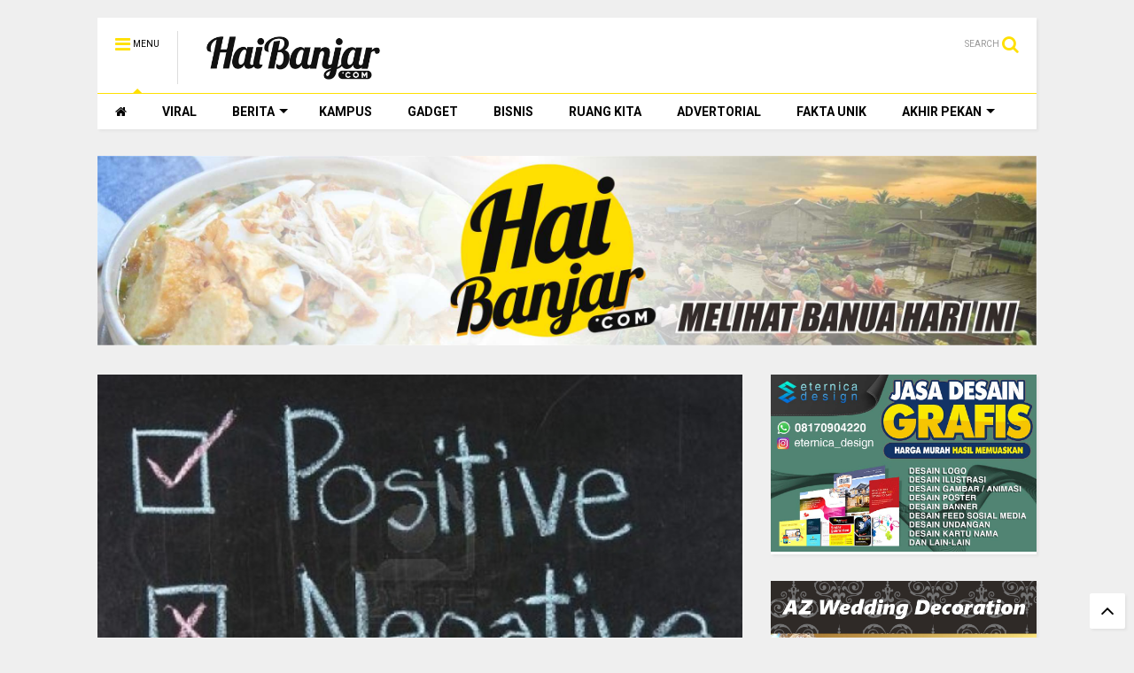

--- FILE ---
content_type: text/html; charset=UTF-8
request_url: https://www.haibanjar.com/b/stats?style=BLACK_TRANSPARENT&timeRange=ALL_TIME&token=APq4FmDqHXIgOcur7Uw_Z3avHyxaDQFRnOqqyHZRTiy9lMq31djChG2yT58XNHZIhForiBVILi5FXSMNUdpOCTg6wwboQoppxA
body_size: 41
content:
{"total":62578,"sparklineOptions":{"backgroundColor":{"fillOpacity":0.1,"fill":"#000000"},"series":[{"areaOpacity":0.3,"color":"#202020"}]},"sparklineData":[[0,42],[1,39],[2,65],[3,67],[4,52],[5,18],[6,32],[7,49],[8,32],[9,20],[10,35],[11,74],[12,24],[13,44],[14,99],[15,14],[16,21],[17,24],[18,50],[19,35],[20,24],[21,31],[22,34],[23,29],[24,36],[25,36],[26,26],[27,16],[28,23],[29,50]],"nextTickMs":1200000}

--- FILE ---
content_type: text/javascript; charset=UTF-8
request_url: https://www.haibanjar.com/feeds/posts/default/-/Ruang%20Kita?max-results=3&start-index=2&alt=json-in-script&callback=jQuery1124025218453232992455_1762897816264&_=1762897816265
body_size: 7086
content:
// API callback
jQuery1124025218453232992455_1762897816264({"version":"1.0","encoding":"UTF-8","feed":{"xmlns":"http://www.w3.org/2005/Atom","xmlns$openSearch":"http://a9.com/-/spec/opensearchrss/1.0/","xmlns$blogger":"http://schemas.google.com/blogger/2008","xmlns$georss":"http://www.georss.org/georss","xmlns$gd":"http://schemas.google.com/g/2005","xmlns$thr":"http://purl.org/syndication/thread/1.0","id":{"$t":"tag:blogger.com,1999:blog-8251501849936893656"},"updated":{"$t":"2025-11-01T22:40:46.805+08:00"},"category":[{"term":"Viral"},{"term":"Ruang Kita"},{"term":"Ragam"},{"term":"Even"},{"term":"Hiburan"},{"term":"Gadget"},{"term":"Kampus"},{"term":"Hai Wisata"},{"term":"Sport"},{"term":"Hai Kuliner"},{"term":"Selebriti"},{"term":"Advertorial"},{"term":"Hai Komunitas"},{"term":"Bisnis"},{"term":"Fakta Unik"},{"term":"Politik"},{"term":"Religi"},{"term":"Hai Lensa"}],"title":{"type":"text","$t":"Hai Banjar"},"subtitle":{"type":"html","$t":""},"link":[{"rel":"http://schemas.google.com/g/2005#feed","type":"application/atom+xml","href":"https:\/\/www.haibanjar.com\/feeds\/posts\/default"},{"rel":"self","type":"application/atom+xml","href":"https:\/\/www.blogger.com\/feeds\/8251501849936893656\/posts\/default\/-\/Ruang+Kita?alt=json-in-script\u0026start-index=2\u0026max-results=3"},{"rel":"alternate","type":"text/html","href":"https:\/\/www.haibanjar.com\/search\/label\/Ruang%20Kita"},{"rel":"hub","href":"http://pubsubhubbub.appspot.com/"},{"rel":"previous","type":"application/atom+xml","href":"https:\/\/www.blogger.com\/feeds\/8251501849936893656\/posts\/default\/-\/Ruang+Kita\/-\/Ruang+Kita?alt=json-in-script\u0026start-index=1\u0026max-results=3"},{"rel":"next","type":"application/atom+xml","href":"https:\/\/www.blogger.com\/feeds\/8251501849936893656\/posts\/default\/-\/Ruang+Kita\/-\/Ruang+Kita?alt=json-in-script\u0026start-index=5\u0026max-results=3"}],"author":[{"name":{"$t":"Hai Banjar"},"uri":{"$t":"http:\/\/www.blogger.com\/profile\/01187168322448084926"},"email":{"$t":"noreply@blogger.com"},"gd$image":{"rel":"http://schemas.google.com/g/2005#thumbnail","width":"16","height":"16","src":"https:\/\/img1.blogblog.com\/img\/b16-rounded.gif"}}],"generator":{"version":"7.00","uri":"http://www.blogger.com","$t":"Blogger"},"openSearch$totalResults":{"$t":"28"},"openSearch$startIndex":{"$t":"2"},"openSearch$itemsPerPage":{"$t":"3"},"entry":[{"id":{"$t":"tag:blogger.com,1999:blog-8251501849936893656.post-2481539740006731144"},"published":{"$t":"2022-08-11T07:21:00.002+08:00"},"updated":{"$t":"2024-04-21T12:48:30.165+08:00"},"category":[{"scheme":"http://www.blogger.com/atom/ns#","term":"Ruang Kita"},{"scheme":"http://www.blogger.com/atom/ns#","term":"Viral"}],"title":{"type":"text","$t":"Menjadi Pribadi Yang 'Kekinian\""},"content":{"type":"html","$t":"\u003Ctable align=\"center\" cellpadding=\"0\" cellspacing=\"0\" class=\"tr-caption-container\" style=\"margin-left: auto; margin-right: auto;\"\u003E\u003Ctbody\u003E\u003Ctr\u003E\u003Ctd style=\"text-align: center;\"\u003E\u003Ca href=\"https:\/\/blogger.googleusercontent.com\/img\/b\/R29vZ2xl\/AVvXsEiCk6eTC1CRt4i5QfMZqSs2aywNpdVg-_PVjd3SYHKyYU0Tq0k11VpDP5xVv9y4dvjfoskGsHwNBxrVp2LYoWJnzIguvtpKaCaM_kkzjwOFpoCoOsWsfMQVDGQwE4WKEPE_UsLKu2rWgmkLWyNXfc2-r0hN57tqg3kDO44udCvElnVLIBuDD2kdvrKZ\/s629\/Foto%2025.jpg\" style=\"margin-left: auto; margin-right: auto;\"\u003E\u003Cimg border=\"0\" data-original-height=\"348\" data-original-width=\"629\" height=\"354\" src=\"https:\/\/blogger.googleusercontent.com\/img\/b\/R29vZ2xl\/AVvXsEiCk6eTC1CRt4i5QfMZqSs2aywNpdVg-_PVjd3SYHKyYU0Tq0k11VpDP5xVv9y4dvjfoskGsHwNBxrVp2LYoWJnzIguvtpKaCaM_kkzjwOFpoCoOsWsfMQVDGQwE4WKEPE_UsLKu2rWgmkLWyNXfc2-r0hN57tqg3kDO44udCvElnVLIBuDD2kdvrKZ\/w640-h354\/Foto%2025.jpg\" width=\"640\" \/\u003E\u003C\/a\u003E\u003C\/td\u003E\u003C\/tr\u003E\u003Ctr\u003E\u003Ctd class=\"tr-caption\" style=\"text-align: center;\"\u003E\u003Cb\u003ETEKS: \u003C\/b\u003EPribadi yang kekinian sudah menjadi sebuah tuntutan di era yang kian kompetitif sekarang - Foto Dok\u003C\/td\u003E\u003C\/tr\u003E\u003C\/tbody\u003E\u003C\/table\u003E\u003Cp\u003E\u003Cbr \/\u003E\u003C\/p\u003E\u003Cp\u003E\u003Cb\u003ESEIRING perkembangan zaman yang kian maju sekarang, baik dari sisi Sumber Daya Manusia (SDM), infrastruktur hingga teknologinya. Kita pun kini hidup dalam dunia yang cepat berubah-ubah.\u003C\/b\u003E\u003C\/p\u003E\u003Cp\u003EJika dulu misalnya, seorang mahasiswa untuk mengerjakan tugas kuliah harus antre ke warung internet (Warnet), maka kini semua sudah bisa dilakukan tanpa harus keluar rumah dengan menggunakan perangkat tablet dan wifi internet yang bisa dibawa kemana saja.\u003C\/p\u003E\u003Cp\u003ELalu contoh lainnya, saat seseorang dulunya ingin mendapatkan lowongan pekerjaan haruslah membeli koran terlebih daulu untuk melihat informasinya. Maka kini hal tersebut sudah mulai perlahan ditinggalkan. Karena informasi terkait pekerjaan oleh perusahaan kini lebih banyak dipublikasikan melalui media internet yang cakupannya jauh lebih luas dengan biaya yang murah meriah. Bahkan untuk pendaftarannya pun sekarang juga bisa dilakukan secara online melalui media internet itu sendiri tanpa harus pelamar mengantar berkasnya repot-repot ke kantor.\u003C\/p\u003E\u003Cp\u003EAda pula contoh lainnya untuk dunia usaha. Jika dulu untuk berjualan maka kita harus menyewa toko dengan biaya yang tak sedikit. Maka kini sudah tergantikan dengan cukup memasukkan foto barang dagangan kita ke media internet melalui situs jual beli. Selain punya kesempatan menjual produk dengan pasar yang lebih luas, kita pun jadi bisa menekan biaya karena tak perlu lagi harus menyewa toko dengan uang yang tak sedikit.\u003C\/p\u003E\u003Cp\u003ENah kawan, menghadapi semua perubahan yang terjadi sungguh cepat ini, tentunya kita sebagai manusia pun juga harus senantiasa mengikuti alur perubahan. Bahasa kerennya saya sering menyebutnya menjadi pribadi yang lebih kekinian. Adapun menjadi pribadi kekinian sendiri adalah seseorang yang bisa menyeleraskan antara perubahan yang terjadi kini dengan kemampuannya untuk mencapai sebuah hal yang lebih baik di masa depan.\u003C\/p\u003E\u003Cp\u003EMisalnya bagi seorang wartawan, kalau dulunya mencatat wawancara dengan narasumber menggunakan pulpen dan kertas, maka seiring dengan berkembangnya zaman teknologi sekarang, mereka harus bertransformasi menjadi pribadi yang lebih kekinian dengan cara menggunakan smartphone untuk mencatat apa saja yang disampaikannya narasumber saat wawancara. Dengan memakai smartphone selain tak perlu lagi harus mengetik ulang ke komputer, kita pun bisa dengan cepat mengirim informasi ke redaksi agar bisa dipublikasikan segera ke masyarakat.\u003C\/p\u003E\u003Cp\u003EBegitu juga bagi seorang pengusaha yang dulunya terbiasa menjual berbagai dagangannya dengan membuka toko. Dengan perkembangan jual beli online yang kian pesat sekarang, tentunya mereka harus bertransformasi menjadi pribadi yang kekinian dengan belajar bahkan menggunakan berbagai situs jual beli online untuk menjual dagangan mereka agar kesempatan terjualnya jauh lebih besar.\u003C\/p\u003E\u003Cp\u003EBerstransformasi menjadi pribadi yang kekinian sendiri menurut saya penting adanya, karena perubahan itu merupakan hal yang mutlak dan kita tak bisa menghindarinya. Selain itu juga dengan menjadi pribadi yang lebih kekinian kita bisa tetap menjadi pribadi yang unggul dan tak kalah di era persaingan yang kian ketat sekarang.\u003C\/p\u003E\u003Cp\u003EMenjadi pribadi yang kekinian sendiri sebenarnya caranya juga mudah, kita cukup jangan takut dan kaget akan perubahan itu sendiri, lalu menerimanya sebagai sebuah keharusan, kemudian senantiasa mau dan terus belajar terkait ilmu dan teknologi terkini sesuai bidang kita. Maka jadilah kita menjadi seorang pribadi yang kekinian.\u003C\/p\u003E\u003Cp\u003EJadi kawan, sudah kah Anda menjadi pribadi yang kekinian? Jika belum, segeralah berbenah, karena jika tidak, bersiaplah tertinggal dan masuk dalam jurang kehancuran.\u003C\/p\u003E\u003Cp\u003E\u003Ca href=\"https:\/\/blogger.googleusercontent.com\/img\/b\/R29vZ2xl\/AVvXsEi9Zf1fPMAPAaQJ-XWiOWCqDiHYHVVuDW50OpgTrEvOvuB7WiVwoaGkOq6L7bofGhsggITyUJvjN-aLLevq5u26mpgFqmouoj7kBok_nLUhnXajmK0TVZ6SjNWmF8oCoVYCBq164Ybt_fLQIwyxNMOHirCdEyjP8JIcKIKaVj-zEyIXqASasihelb-C\/s1249\/IMG_0856+.jpg\" style=\"clear: left; display: inline !important; margin-bottom: 1em; margin-right: 1em; text-align: center;\"\u003E\u003Cimg border=\"0\" data-original-height=\"1249\" data-original-width=\"1121\" height=\"320\" src=\"https:\/\/blogger.googleusercontent.com\/img\/b\/R29vZ2xl\/AVvXsEi9Zf1fPMAPAaQJ-XWiOWCqDiHYHVVuDW50OpgTrEvOvuB7WiVwoaGkOq6L7bofGhsggITyUJvjN-aLLevq5u26mpgFqmouoj7kBok_nLUhnXajmK0TVZ6SjNWmF8oCoVYCBq164Ybt_fLQIwyxNMOHirCdEyjP8JIcKIKaVj-zEyIXqASasihelb-C\/s320\/IMG_0856+.jpg\" width=\"287\" \/\u003E\u003C\/a\u003E\u003C\/p\u003E\u003Cp\u003E\u003Cb\u003E\u003Ci\u003EPenulis: H Deddy Subiantoro - Owner Tropis Group\u003C\/i\u003E\u003C\/b\u003E\u003C\/p\u003E\u003Cp\u003E\u003Cb\u003E\u003Ci\u003EFacebook\/Instagram - Deddy Subiantoro\/dedy_sknett\u003C\/i\u003E\u003C\/b\u003E\u003C\/p\u003E"},"link":[{"rel":"edit","type":"application/atom+xml","href":"https:\/\/www.blogger.com\/feeds\/8251501849936893656\/posts\/default\/2481539740006731144"},{"rel":"self","type":"application/atom+xml","href":"https:\/\/www.blogger.com\/feeds\/8251501849936893656\/posts\/default\/2481539740006731144"},{"rel":"alternate","type":"text/html","href":"https:\/\/www.haibanjar.com\/2022\/08\/menjadi-pribadi-yang-kekinian.html","title":"Menjadi Pribadi Yang 'Kekinian\""}],"author":[{"name":{"$t":"Hai Banjar"},"uri":{"$t":"http:\/\/www.blogger.com\/profile\/01187168322448084926"},"email":{"$t":"noreply@blogger.com"},"gd$image":{"rel":"http://schemas.google.com/g/2005#thumbnail","width":"16","height":"16","src":"https:\/\/img1.blogblog.com\/img\/b16-rounded.gif"}}],"media$thumbnail":{"xmlns$media":"http://search.yahoo.com/mrss/","url":"https:\/\/blogger.googleusercontent.com\/img\/b\/R29vZ2xl\/AVvXsEiCk6eTC1CRt4i5QfMZqSs2aywNpdVg-_PVjd3SYHKyYU0Tq0k11VpDP5xVv9y4dvjfoskGsHwNBxrVp2LYoWJnzIguvtpKaCaM_kkzjwOFpoCoOsWsfMQVDGQwE4WKEPE_UsLKu2rWgmkLWyNXfc2-r0hN57tqg3kDO44udCvElnVLIBuDD2kdvrKZ\/s72-w640-h354-c\/Foto%2025.jpg","height":"72","width":"72"}},{"id":{"$t":"tag:blogger.com,1999:blog-8251501849936893656.post-1276307365742115317"},"published":{"$t":"2022-08-11T07:17:00.007+08:00"},"updated":{"$t":"2024-04-21T12:52:19.509+08:00"},"category":[{"scheme":"http://www.blogger.com/atom/ns#","term":"Ruang Kita"},{"scheme":"http://www.blogger.com/atom/ns#","term":"Viral"}],"title":{"type":"text","$t":"Nikmati Manfaat Berlipat Dengan Sedekah"},"content":{"type":"html","$t":"\u003Cp\u003E\u0026nbsp;\u003C\/p\u003E\u003Ctable align=\"center\" cellpadding=\"0\" cellspacing=\"0\" class=\"tr-caption-container\" style=\"margin-left: auto; margin-right: auto;\"\u003E\u003Ctbody\u003E\u003Ctr\u003E\u003Ctd style=\"text-align: center;\"\u003E\u003Ca href=\"https:\/\/blogger.googleusercontent.com\/img\/b\/R29vZ2xl\/AVvXsEiOZOCqAFvqeLcPHEhaufIl6kQMUX1VSOGIn_XJiPWM9g0YMlHhoQ-BTLJajKqO8tYBCmKxMpfV1D_Mk8OTJLXJoQhPodca2UOjV2IQufsZt-dXdLkpke9W_XcHEO2Fpl8Hl-sb7yLdZ47bSK0VUyfk0RyT0RwDDnleQkSHsRlthmG870_rbWKo3R8q\/s640\/Foto%2026.jpeg\" style=\"margin-left: auto; margin-right: auto;\"\u003E\u003Cimg border=\"0\" data-original-height=\"361\" data-original-width=\"640\" height=\"362\" src=\"https:\/\/blogger.googleusercontent.com\/img\/b\/R29vZ2xl\/AVvXsEiOZOCqAFvqeLcPHEhaufIl6kQMUX1VSOGIn_XJiPWM9g0YMlHhoQ-BTLJajKqO8tYBCmKxMpfV1D_Mk8OTJLXJoQhPodca2UOjV2IQufsZt-dXdLkpke9W_XcHEO2Fpl8Hl-sb7yLdZ47bSK0VUyfk0RyT0RwDDnleQkSHsRlthmG870_rbWKo3R8q\/w640-h362\/Foto%2026.jpeg\" width=\"640\" \/\u003E\u003C\/a\u003E\u003C\/td\u003E\u003C\/tr\u003E\u003Ctr\u003E\u003Ctd class=\"tr-caption\" style=\"text-align: center;\"\u003E\u003Cb\u003EKOIN: \u003C\/b\u003ESedekah bisa memberikan manfaat berlipat kepada kita - Foto Nett\u003C\/td\u003E\u003C\/tr\u003E\u003C\/tbody\u003E\u003C\/table\u003E\u003Cp\u003E\u003C\/p\u003E\u003Cp\u003E\u003Cbr \/\u003E\u003C\/p\u003E\u003Cp\u003E\u003Cb\u003EPERNAH makan burger di salah satu food cort dengan topping yang serba doble? Mulai dari keju, daging sampai sayurannya pun doble. Bagaimana rasanya? Tentu jauh lebih nikmat bukan, ujungnya kenyang pun didapat.\u003C\/b\u003E\u003C\/p\u003E\u003Cp\u003ENah dalam sebuah kehidupan pun demikian, kita bisa mendapatkan sebuah kenikmatan kehidupan yang doble sekaligus baik di dunia maupun akhirat dengan banyak cara. Salah satu cara yang sering saya lakukan untuk bisa mendapatkannya adalah dengan rutin menggiatkan sedekah.\u003C\/p\u003E\u003Cp\u003ESedekah sendiri dalam kamus Bahasa Indonesia bisa diartikan adalah pemberian seorang Muslim kepada orang lain secara sukarela dan ikhlas tanpa dibatasi oleh waktu dan jumlah tertentu.\u003C\/p\u003E\u003Cp\u003ESedekah dalam Agama yang saya anut, yakni Islam, jika diamalkan sangatlah besar manfaatnya bagi manusia baik di dunia maupun di akhirat. Bahkan beberapa ayat di Kitab Suci Al Qur'an menyebut betapa wajib, penting dan bermanfaatnya sedekah bagi manusia saat menjalani kehidupan mereka di dunia.\u003C\/p\u003E\u003Cp\u003EBagi saya pribadi, sedekah punya dua manfaat sekaligus. Pertama bisa memberikan manfaat yang positif bagi orang ataupun lembaga yang kita berikan sedekah. Misalnya dengan memberi sedekah pada orang lain tekhusus fakir miskin, kita bisa membantu fakir miskin tersebut menjalani kehidupan mereka sehari-hari. Lalu untuk lembaga dengan memberikan sedekah, kita bisa turut serta membantu mensukseskan berbagai program mereka untuk kemaslahatan umat.\u003C\/p\u003E\u003Cp\u003ELalu manfaat bagi diri pribadi, sesuai dengan jaminan yang ada di Kitab Suci Al Qur'an. Dengan bersedekah maka tentunya kita akan di bayar oleh Tuhan dengan rezeki yang berlipat, bahkan dari tempat yang disangka-sangka. Rezeki yang diberikan pun bermacam-macam, mulai dalam bentuk materi, kesehatan bahkan juga dihindarkan dari berbagai musibah yang mengancam keselamatan diri maupun keluarga.\u003C\/p\u003E\u003Cp\u003EBukan hanya itu saja, menjadikan sedekah sebuah kebiasaan juga bisa menyelematkan kita di akhirat kelak. Karena setiap sedekah yang kita lakukan, baik itu sembunyi-bunyi hingga terang-terang, tetaplah dicatat sebagai sebuah pahala.\u003C\/p\u003E\u003Cp\u003ENah bagaimana, sama sekali tidak ada ruginya kan bersedekah ini? Jadi kawan segeralah bersedekah selagi kita masih diberikan nafas kehidupan di dunia.\u003C\/p\u003E\u003Cp\u003EDalam bersedekah bisa dimulai dengan kebiasaan yang relatif ringan saja, tak perlu juga harus jor-joran, biasakan lah diri terlebih dahulu dengan hal-hal yang sifatnya kecil. Misalnya seperti cara teman saya yang membiasakan sedekah dengan tak mengambil uang kembalian dengan jumlah kecil pada para pedagang asongan. Atau bisa juga dengan dengan cara menyisihkan setiap penghasilan harian yang didapat sedikit demi sedikit untuk ditabung terlebih dahulu untuk disedekahkan kemudian. Cara ini juga bisa dipakai agar kita merasa tak kebanyakan saat memberikan sedekah pada orang lain.\u003C\/p\u003E\u003Cp\u003EKemudian saat kita bersedekah tafsirkan lah makna sedekah ini dalam arti yang jauh lebih luas, tak sempit hanya sebagai sarana untuk membantu orang lain, namun lebih kepada investasi di kehidupan yang akan datang, yakni akhirat. Nah ndengan cara ini tentunya kita jauh lebih ikhlas mengeluarkan sebagaian pendapatan kita untuk disedekahkan.\u003C\/p\u003E\u003Cp\u003ELalu yang tak kalah penting, mulai lah bersedekah dalam lingkup yang lebih kecil, tak perlu harus jauh-jauh. Mulai lah dari keluarga terdekat, tetangga atau bahkan teman yang membutuhkan. Dengan memberikan manfaat sedekah bagi orang sekitar kita, tentunya kita akan mendapatkan efek balik yang positif bagi kehidupan kita.\u003C\/p\u003E\u003Cp\u003EJadi sudahkah Anda bersedekah hari ini kawan? Kalau belum, mulailah...\u003C\/p\u003E\u003Cp\u003E\u003Ca href=\"https:\/\/blogger.googleusercontent.com\/img\/b\/R29vZ2xl\/AVvXsEjlLpxwemLwJ7zQpmAtZhc_a7pflgxeEOd_9oJvOBPqBrYXgLsnugE17z-4D9d9-tQHErwKVPp2LO56X8oTSHMMciybZIMTQ37_VP8mY1EOWmW8-MPXfTfTqAZRIg8xxfXAcGMReeoEUJFWAmnAqPD4ov5A47XL9NvcSrD8bf6SQgRRGkotMgh1mQO4\/s1249\/IMG_0856+.jpg\" style=\"clear: left; display: inline !important; margin-bottom: 1em; margin-right: 1em; text-align: center;\"\u003E\u003Cimg border=\"0\" data-original-height=\"1249\" data-original-width=\"1121\" height=\"320\" src=\"https:\/\/blogger.googleusercontent.com\/img\/b\/R29vZ2xl\/AVvXsEjlLpxwemLwJ7zQpmAtZhc_a7pflgxeEOd_9oJvOBPqBrYXgLsnugE17z-4D9d9-tQHErwKVPp2LO56X8oTSHMMciybZIMTQ37_VP8mY1EOWmW8-MPXfTfTqAZRIg8xxfXAcGMReeoEUJFWAmnAqPD4ov5A47XL9NvcSrD8bf6SQgRRGkotMgh1mQO4\/s320\/IMG_0856+.jpg\" width=\"287\" \/\u003E\u003C\/a\u003E\u003C\/p\u003E\u003Cp\u003E\u003Ci\u003E\u003Cb\u003EPenulis: H Deddy Subiantoro - Owner Tropis Group\u003C\/b\u003E\u003C\/i\u003E\u003C\/p\u003E\u003Cp\u003E\u003Ci\u003E\u003Cb\u003EFacebook\/Instagram - Deddy Subiantoro\/dedy_sknett\u003C\/b\u003E\u003C\/i\u003E\u003C\/p\u003E"},"link":[{"rel":"edit","type":"application/atom+xml","href":"https:\/\/www.blogger.com\/feeds\/8251501849936893656\/posts\/default\/1276307365742115317"},{"rel":"self","type":"application/atom+xml","href":"https:\/\/www.blogger.com\/feeds\/8251501849936893656\/posts\/default\/1276307365742115317"},{"rel":"alternate","type":"text/html","href":"https:\/\/www.haibanjar.com\/2022\/08\/nikmati-manfaat-berlipat-dengan-sedekah.html","title":"Nikmati Manfaat Berlipat Dengan Sedekah"}],"author":[{"name":{"$t":"Hai Banjar"},"uri":{"$t":"http:\/\/www.blogger.com\/profile\/01187168322448084926"},"email":{"$t":"noreply@blogger.com"},"gd$image":{"rel":"http://schemas.google.com/g/2005#thumbnail","width":"16","height":"16","src":"https:\/\/img1.blogblog.com\/img\/b16-rounded.gif"}}],"media$thumbnail":{"xmlns$media":"http://search.yahoo.com/mrss/","url":"https:\/\/blogger.googleusercontent.com\/img\/b\/R29vZ2xl\/AVvXsEiOZOCqAFvqeLcPHEhaufIl6kQMUX1VSOGIn_XJiPWM9g0YMlHhoQ-BTLJajKqO8tYBCmKxMpfV1D_Mk8OTJLXJoQhPodca2UOjV2IQufsZt-dXdLkpke9W_XcHEO2Fpl8Hl-sb7yLdZ47bSK0VUyfk0RyT0RwDDnleQkSHsRlthmG870_rbWKo3R8q\/s72-w640-h362-c\/Foto%2026.jpeg","height":"72","width":"72"}},{"id":{"$t":"tag:blogger.com,1999:blog-8251501849936893656.post-6908563538380080696"},"published":{"$t":"2022-06-19T09:04:00.009+08:00"},"updated":{"$t":"2024-04-21T21:07:55.027+08:00"},"category":[{"scheme":"http://www.blogger.com/atom/ns#","term":"Ruang Kita"},{"scheme":"http://www.blogger.com/atom/ns#","term":"Viral"}],"title":{"type":"text","$t":"Mengubah Cul De Sac Jadi Jalan Kesuksesan"},"content":{"type":"html","$t":"\u003Cp\u003E\u0026nbsp;\u003C\/p\u003E\u003Ctable align=\"center\" cellpadding=\"0\" cellspacing=\"0\" class=\"tr-caption-container\" style=\"margin-left: auto; margin-right: auto;\"\u003E\u003Ctbody\u003E\u003Ctr\u003E\u003Ctd style=\"text-align: center;\"\u003E\u003Ca href=\"https:\/\/blogger.googleusercontent.com\/img\/b\/R29vZ2xl\/AVvXsEiDvgR4O6ZxOTuQbHfll0kregSmeIoken6YPlamiLdOfe99DYV8s91hQbSIFCb2VXueCHR5ncVqK3BajymZDQMKGJ5LIQZlncCIE5YhaWqvpr2Fs-4xTKI5jRlVAx4QLXOYW8jiPFiSIqB_lSaOUXyWxw6iJ6m5oegmN5T0Cclyk7kTzHoH_4G-4-XP\/s640\/Foto%2027.jpg\" style=\"margin-left: auto; margin-right: auto;\"\u003E\u003Cimg border=\"0\" data-original-height=\"512\" data-original-width=\"640\" height=\"512\" src=\"https:\/\/blogger.googleusercontent.com\/img\/b\/R29vZ2xl\/AVvXsEiDvgR4O6ZxOTuQbHfll0kregSmeIoken6YPlamiLdOfe99DYV8s91hQbSIFCb2VXueCHR5ncVqK3BajymZDQMKGJ5LIQZlncCIE5YhaWqvpr2Fs-4xTKI5jRlVAx4QLXOYW8jiPFiSIqB_lSaOUXyWxw6iJ6m5oegmN5T0Cclyk7kTzHoH_4G-4-XP\/w640-h512\/Foto%2027.jpg\" width=\"640\" \/\u003E\u003C\/a\u003E\u003C\/td\u003E\u003C\/tr\u003E\u003Ctr\u003E\u003Ctd class=\"tr-caption\" style=\"text-align: center;\"\u003E\u003Cb\u003EMERENUNG:\u003C\/b\u003E Beragam kegagalan dalam kehidupan hendaknya jangan hanya sekedar diratapi dan disesali - Foto Nett\u003C\/td\u003E\u003C\/tr\u003E\u003C\/tbody\u003E\u003C\/table\u003E\u003Cp\u003E\u003C\/p\u003E\u003Cp\u003E\u003Cbr \/\u003E\u003C\/p\u003E\u003Cp\u003E\u003Cb\u003ESETIAP manusia pasti pernah dihadapkan pada sebuah momen dimana ia sama sekali tidak bisa mendapatkan sebuah jalan keluar atas permasalahan yang sedang dihadapinya. Jalan buntu istilah singkatnya, kalau dalam bahasa Prancis, biasanya orang sering menyebut dengan Cul De Sac.\u003C\/b\u003E\u003C\/p\u003E\u003Cp\u003EBahkan manusia sekaliber Thomas Alva Edision yang kita kenal sebagai seorang super jenius pun di dunia ini, selalu tak bisa menghindari posisi Cul De Sac itu saat proses menciptakan sebuah penemuan yang dapat mengubah dunia.\u003C\/p\u003E\u003Cp\u003ENah bagaimana dengan kita sendiri? Pasti saya yakin juga tak pernah luput dari momen Cul De Sac ini. Misalnya momen Cul De Sac saat kita tiba-tiba di PHK oleh perusahaan, sementara dengan umur yang sudah tak produktif lagi kita sulit mencari pekerjaan kembali. Akibatnya kita menjadi menganggur dalam waktu yang lama karena tak ada perusahaan yang mau merekrut, sementara anak dan istri dirumah perlu pemasukan untuk biaya kehidupan sehari-hari. Kemudian contoh momen Cul De Sac lainnya saat usaha kita sedang mengalami masa sulit, sehingga tak ada cara lagi jika usaha tersebut tidak ditutup. Padahal usaha itu dulunya sudah kita besarkan bersusah payah dan merupakan usaha utama penopang kehidupan keluarga.\u003C\/p\u003E\u003Cp\u003ENah biasanya, saat kita di posisi Cul De Sac, kebanyakan dari kita malah larut dalam keterpurukan dan menganggap semuanya sudah berakhir. Bahkan beberapa ada yang menggunakan cara ekstrem seperti mengakhiri hidup dengan bunuh diri karena merasa tak sanggup menghadapi momen Cul De Sac. Padahal hal ini tentunya adalah sesuatu yang tak bisa dibenarkan, khususnya dalam hal Agama.\u003C\/p\u003E\u003Cp\u003EPadahal jika kita berpikir jernih sebenarnya momen Cul De Sac pasti selalu ada penyelesaiannya. Bahkan malah bagi orang-orang yang dapat mengubah dunia sekarang, semisal macam Thomas Alva Edison, momen Cul De Sac sekalipun bisa mereka dobrak dengan menjadikannya wadah instropeksi diri dan membuat jalan baru yang bisa membawa mereka terhadap kesuksesan.\u003C\/p\u003E\u003Cp\u003ELantas bagaimana kah caranya agar kita seperti Thomas Alva Edison yang merubah posisi Cul De Sac menjadi jalan kesuksesan? Dalam pengamatan dan pengalaman pribadi saya, saat kita menghadapi Momen Cul De Sac ini pertama kita harus menyikapinya dengan jauh lebih rasional tak melibatkan emosi. Karena jika melibatkan emosi yang berlebihan akan membuat kita mudah larut dalam keterpurukan dan enggan untuk keluar dari permasalahan.\u003C\/p\u003E\u003Cp\u003EKemudian kedua setelah mencoba berpikir secara rasional, evaluasi lah segala hal yang sudah dilakukan sampai saat ini sehingga kita sampai pada momen Cul De Sac. Terkadang dalam perjalanan kehidupan, kita sering melupakan bahwa momen Cul De Sac yang dirasakan sekarang, adalah akumulasi dari kesalahan kita sendiri di masa lalu. Misalnya mengalami kebangkrutan dalam bisnis akibat di waktu awal merintis kita tak begitu pandai dalam mengelola keuangannya, bahkan mencampur adukkan dengan keuangan pribadi yang dimiliki. Akibatnya arus kas pun menjadi terganggu sehingga ujungnya kebangkrutan pun tak bisa dihindarkan.\u003C\/p\u003E\u003Cp\u003ELalu ketiga setelah di evaluasi, bergegaslah untuk bangkit dan memperbaiki diri agar kita bisa keluar dari momen Cul De Sac. Dengan menjadi pribadi yang lebih baik dan berkomitmen tak akan mengulanginya, ini tentunya akan menjadikan lebih mudah dalam mencari celah keluar dari posisi Cul De Sac.\u003C\/p\u003E\u003Cp\u003EKemudian yang keempat, teruslah jaga keoptimisan dengan meyakinkan diri bahwa kita masih punya kesempatan kedua untuk bisa mencapai hal yang dicita-citakan walau pernah merasakan keterpurukan. Hal ini penting agar setiap masalah yang coba menganggu kita saat proses bangkit dan keluar dari Cul De Sac bisa kita lawan.\u003C\/p\u003E\u003Cp\u003ETerakhir yang tak kalah penting, lengkapilah usaha yang dilakukan dengan tak henti-hentinya berdoa pada Tuhan Yang Maha Esa. Karena sehebat-hebatnya kita berusaha, tetaplah Tuhan juga penentu akhirnya.\u003C\/p\u003E\u003Cp\u003EJadi yang saat ini sedang dalam posisi Cul De Sac, segera lah move on kawan! Pintu kesuksesan lainnya sedang menunggu Anda!\u003C\/p\u003E\u003Cp\u003E\u003Ca href=\"https:\/\/blogger.googleusercontent.com\/img\/b\/R29vZ2xl\/AVvXsEgQNZKkgezNJPxtblP9S5KoWIU8uCH_ZxWFUBA3PFXiT1vz724C1ZEZLkCaXiaAY4nzd9jnfmdXtZ6POrHVGWZbj2TqOP6V-7EaKz9o2LWtmdS-PSwlFwxRW9Dkb64LC-JxYNEl63gsUEVNpuwjPiHyj9S3bLWu1I6Py9yDKmOOy_zrLV1wWox4XFcA\/s1249\/IMG_0856+.jpg\" style=\"clear: left; display: inline !important; margin-bottom: 1em; margin-right: 1em; text-align: center;\"\u003E\u003Cimg border=\"0\" data-original-height=\"1249\" data-original-width=\"1121\" height=\"320\" src=\"https:\/\/blogger.googleusercontent.com\/img\/b\/R29vZ2xl\/AVvXsEgQNZKkgezNJPxtblP9S5KoWIU8uCH_ZxWFUBA3PFXiT1vz724C1ZEZLkCaXiaAY4nzd9jnfmdXtZ6POrHVGWZbj2TqOP6V-7EaKz9o2LWtmdS-PSwlFwxRW9Dkb64LC-JxYNEl63gsUEVNpuwjPiHyj9S3bLWu1I6Py9yDKmOOy_zrLV1wWox4XFcA\/s320\/IMG_0856+.jpg\" width=\"287\" \/\u003E\u003C\/a\u003E\u003C\/p\u003E\u003Cp\u003E\u003Ci\u003E\u003Cb\u003EPenulis: H Deddy Subiantoro - Owner Tropis Group\u003C\/b\u003E\u003C\/i\u003E\u003C\/p\u003E\u003Cp\u003E\u003Ci\u003E\u003Cb\u003EFacebook\/Instagram - Deddy Subiantoro\/dedy_sknett\u003C\/b\u003E\u003C\/i\u003E\u003C\/p\u003E"},"link":[{"rel":"edit","type":"application/atom+xml","href":"https:\/\/www.blogger.com\/feeds\/8251501849936893656\/posts\/default\/6908563538380080696"},{"rel":"self","type":"application/atom+xml","href":"https:\/\/www.blogger.com\/feeds\/8251501849936893656\/posts\/default\/6908563538380080696"},{"rel":"alternate","type":"text/html","href":"https:\/\/www.haibanjar.com\/2022\/06\/mengubah-cul-de-sac-jadi-jalan.html","title":"Mengubah Cul De Sac Jadi Jalan Kesuksesan"}],"author":[{"name":{"$t":"Hai Banjar"},"uri":{"$t":"http:\/\/www.blogger.com\/profile\/01187168322448084926"},"email":{"$t":"noreply@blogger.com"},"gd$image":{"rel":"http://schemas.google.com/g/2005#thumbnail","width":"16","height":"16","src":"https:\/\/img1.blogblog.com\/img\/b16-rounded.gif"}}],"media$thumbnail":{"xmlns$media":"http://search.yahoo.com/mrss/","url":"https:\/\/blogger.googleusercontent.com\/img\/b\/R29vZ2xl\/AVvXsEiDvgR4O6ZxOTuQbHfll0kregSmeIoken6YPlamiLdOfe99DYV8s91hQbSIFCb2VXueCHR5ncVqK3BajymZDQMKGJ5LIQZlncCIE5YhaWqvpr2Fs-4xTKI5jRlVAx4QLXOYW8jiPFiSIqB_lSaOUXyWxw6iJ6m5oegmN5T0Cclyk7kTzHoH_4G-4-XP\/s72-w640-h512-c\/Foto%2027.jpg","height":"72","width":"72"}}]}});

--- FILE ---
content_type: text/javascript; charset=UTF-8
request_url: https://www.haibanjar.com/feeds/posts/default/-/Ruang%20Kita?max-results=4&start-index=4&alt=json-in-script&callback=jQuery1124025218453232992455_1762897816262&_=1762897816263
body_size: 9914
content:
// API callback
jQuery1124025218453232992455_1762897816262({"version":"1.0","encoding":"UTF-8","feed":{"xmlns":"http://www.w3.org/2005/Atom","xmlns$openSearch":"http://a9.com/-/spec/opensearchrss/1.0/","xmlns$blogger":"http://schemas.google.com/blogger/2008","xmlns$georss":"http://www.georss.org/georss","xmlns$gd":"http://schemas.google.com/g/2005","xmlns$thr":"http://purl.org/syndication/thread/1.0","id":{"$t":"tag:blogger.com,1999:blog-8251501849936893656"},"updated":{"$t":"2025-11-01T22:40:46.805+08:00"},"category":[{"term":"Viral"},{"term":"Ruang Kita"},{"term":"Ragam"},{"term":"Even"},{"term":"Hiburan"},{"term":"Gadget"},{"term":"Kampus"},{"term":"Hai Wisata"},{"term":"Sport"},{"term":"Hai Kuliner"},{"term":"Selebriti"},{"term":"Advertorial"},{"term":"Hai Komunitas"},{"term":"Bisnis"},{"term":"Fakta Unik"},{"term":"Politik"},{"term":"Religi"},{"term":"Hai Lensa"}],"title":{"type":"text","$t":"Hai Banjar"},"subtitle":{"type":"html","$t":""},"link":[{"rel":"http://schemas.google.com/g/2005#feed","type":"application/atom+xml","href":"https:\/\/www.haibanjar.com\/feeds\/posts\/default"},{"rel":"self","type":"application/atom+xml","href":"https:\/\/www.blogger.com\/feeds\/8251501849936893656\/posts\/default\/-\/Ruang+Kita?alt=json-in-script\u0026start-index=4\u0026max-results=4"},{"rel":"alternate","type":"text/html","href":"https:\/\/www.haibanjar.com\/search\/label\/Ruang%20Kita"},{"rel":"hub","href":"http://pubsubhubbub.appspot.com/"},{"rel":"previous","type":"application/atom+xml","href":"https:\/\/www.blogger.com\/feeds\/8251501849936893656\/posts\/default\/-\/Ruang+Kita\/-\/Ruang+Kita?alt=json-in-script\u0026start-index=1\u0026max-results=4"},{"rel":"next","type":"application/atom+xml","href":"https:\/\/www.blogger.com\/feeds\/8251501849936893656\/posts\/default\/-\/Ruang+Kita\/-\/Ruang+Kita?alt=json-in-script\u0026start-index=8\u0026max-results=4"}],"author":[{"name":{"$t":"Hai Banjar"},"uri":{"$t":"http:\/\/www.blogger.com\/profile\/01187168322448084926"},"email":{"$t":"noreply@blogger.com"},"gd$image":{"rel":"http://schemas.google.com/g/2005#thumbnail","width":"16","height":"16","src":"https:\/\/img1.blogblog.com\/img\/b16-rounded.gif"}}],"generator":{"version":"7.00","uri":"http://www.blogger.com","$t":"Blogger"},"openSearch$totalResults":{"$t":"28"},"openSearch$startIndex":{"$t":"4"},"openSearch$itemsPerPage":{"$t":"4"},"entry":[{"id":{"$t":"tag:blogger.com,1999:blog-8251501849936893656.post-6908563538380080696"},"published":{"$t":"2022-06-19T09:04:00.009+08:00"},"updated":{"$t":"2024-04-21T21:07:55.027+08:00"},"category":[{"scheme":"http://www.blogger.com/atom/ns#","term":"Ruang Kita"},{"scheme":"http://www.blogger.com/atom/ns#","term":"Viral"}],"title":{"type":"text","$t":"Mengubah Cul De Sac Jadi Jalan Kesuksesan"},"content":{"type":"html","$t":"\u003Cp\u003E\u0026nbsp;\u003C\/p\u003E\u003Ctable align=\"center\" cellpadding=\"0\" cellspacing=\"0\" class=\"tr-caption-container\" style=\"margin-left: auto; margin-right: auto;\"\u003E\u003Ctbody\u003E\u003Ctr\u003E\u003Ctd style=\"text-align: center;\"\u003E\u003Ca href=\"https:\/\/blogger.googleusercontent.com\/img\/b\/R29vZ2xl\/AVvXsEiDvgR4O6ZxOTuQbHfll0kregSmeIoken6YPlamiLdOfe99DYV8s91hQbSIFCb2VXueCHR5ncVqK3BajymZDQMKGJ5LIQZlncCIE5YhaWqvpr2Fs-4xTKI5jRlVAx4QLXOYW8jiPFiSIqB_lSaOUXyWxw6iJ6m5oegmN5T0Cclyk7kTzHoH_4G-4-XP\/s640\/Foto%2027.jpg\" style=\"margin-left: auto; margin-right: auto;\"\u003E\u003Cimg border=\"0\" data-original-height=\"512\" data-original-width=\"640\" height=\"512\" src=\"https:\/\/blogger.googleusercontent.com\/img\/b\/R29vZ2xl\/AVvXsEiDvgR4O6ZxOTuQbHfll0kregSmeIoken6YPlamiLdOfe99DYV8s91hQbSIFCb2VXueCHR5ncVqK3BajymZDQMKGJ5LIQZlncCIE5YhaWqvpr2Fs-4xTKI5jRlVAx4QLXOYW8jiPFiSIqB_lSaOUXyWxw6iJ6m5oegmN5T0Cclyk7kTzHoH_4G-4-XP\/w640-h512\/Foto%2027.jpg\" width=\"640\" \/\u003E\u003C\/a\u003E\u003C\/td\u003E\u003C\/tr\u003E\u003Ctr\u003E\u003Ctd class=\"tr-caption\" style=\"text-align: center;\"\u003E\u003Cb\u003EMERENUNG:\u003C\/b\u003E Beragam kegagalan dalam kehidupan hendaknya jangan hanya sekedar diratapi dan disesali - Foto Nett\u003C\/td\u003E\u003C\/tr\u003E\u003C\/tbody\u003E\u003C\/table\u003E\u003Cp\u003E\u003C\/p\u003E\u003Cp\u003E\u003Cbr \/\u003E\u003C\/p\u003E\u003Cp\u003E\u003Cb\u003ESETIAP manusia pasti pernah dihadapkan pada sebuah momen dimana ia sama sekali tidak bisa mendapatkan sebuah jalan keluar atas permasalahan yang sedang dihadapinya. Jalan buntu istilah singkatnya, kalau dalam bahasa Prancis, biasanya orang sering menyebut dengan Cul De Sac.\u003C\/b\u003E\u003C\/p\u003E\u003Cp\u003EBahkan manusia sekaliber Thomas Alva Edision yang kita kenal sebagai seorang super jenius pun di dunia ini, selalu tak bisa menghindari posisi Cul De Sac itu saat proses menciptakan sebuah penemuan yang dapat mengubah dunia.\u003C\/p\u003E\u003Cp\u003ENah bagaimana dengan kita sendiri? Pasti saya yakin juga tak pernah luput dari momen Cul De Sac ini. Misalnya momen Cul De Sac saat kita tiba-tiba di PHK oleh perusahaan, sementara dengan umur yang sudah tak produktif lagi kita sulit mencari pekerjaan kembali. Akibatnya kita menjadi menganggur dalam waktu yang lama karena tak ada perusahaan yang mau merekrut, sementara anak dan istri dirumah perlu pemasukan untuk biaya kehidupan sehari-hari. Kemudian contoh momen Cul De Sac lainnya saat usaha kita sedang mengalami masa sulit, sehingga tak ada cara lagi jika usaha tersebut tidak ditutup. Padahal usaha itu dulunya sudah kita besarkan bersusah payah dan merupakan usaha utama penopang kehidupan keluarga.\u003C\/p\u003E\u003Cp\u003ENah biasanya, saat kita di posisi Cul De Sac, kebanyakan dari kita malah larut dalam keterpurukan dan menganggap semuanya sudah berakhir. Bahkan beberapa ada yang menggunakan cara ekstrem seperti mengakhiri hidup dengan bunuh diri karena merasa tak sanggup menghadapi momen Cul De Sac. Padahal hal ini tentunya adalah sesuatu yang tak bisa dibenarkan, khususnya dalam hal Agama.\u003C\/p\u003E\u003Cp\u003EPadahal jika kita berpikir jernih sebenarnya momen Cul De Sac pasti selalu ada penyelesaiannya. Bahkan malah bagi orang-orang yang dapat mengubah dunia sekarang, semisal macam Thomas Alva Edison, momen Cul De Sac sekalipun bisa mereka dobrak dengan menjadikannya wadah instropeksi diri dan membuat jalan baru yang bisa membawa mereka terhadap kesuksesan.\u003C\/p\u003E\u003Cp\u003ELantas bagaimana kah caranya agar kita seperti Thomas Alva Edison yang merubah posisi Cul De Sac menjadi jalan kesuksesan? Dalam pengamatan dan pengalaman pribadi saya, saat kita menghadapi Momen Cul De Sac ini pertama kita harus menyikapinya dengan jauh lebih rasional tak melibatkan emosi. Karena jika melibatkan emosi yang berlebihan akan membuat kita mudah larut dalam keterpurukan dan enggan untuk keluar dari permasalahan.\u003C\/p\u003E\u003Cp\u003EKemudian kedua setelah mencoba berpikir secara rasional, evaluasi lah segala hal yang sudah dilakukan sampai saat ini sehingga kita sampai pada momen Cul De Sac. Terkadang dalam perjalanan kehidupan, kita sering melupakan bahwa momen Cul De Sac yang dirasakan sekarang, adalah akumulasi dari kesalahan kita sendiri di masa lalu. Misalnya mengalami kebangkrutan dalam bisnis akibat di waktu awal merintis kita tak begitu pandai dalam mengelola keuangannya, bahkan mencampur adukkan dengan keuangan pribadi yang dimiliki. Akibatnya arus kas pun menjadi terganggu sehingga ujungnya kebangkrutan pun tak bisa dihindarkan.\u003C\/p\u003E\u003Cp\u003ELalu ketiga setelah di evaluasi, bergegaslah untuk bangkit dan memperbaiki diri agar kita bisa keluar dari momen Cul De Sac. Dengan menjadi pribadi yang lebih baik dan berkomitmen tak akan mengulanginya, ini tentunya akan menjadikan lebih mudah dalam mencari celah keluar dari posisi Cul De Sac.\u003C\/p\u003E\u003Cp\u003EKemudian yang keempat, teruslah jaga keoptimisan dengan meyakinkan diri bahwa kita masih punya kesempatan kedua untuk bisa mencapai hal yang dicita-citakan walau pernah merasakan keterpurukan. Hal ini penting agar setiap masalah yang coba menganggu kita saat proses bangkit dan keluar dari Cul De Sac bisa kita lawan.\u003C\/p\u003E\u003Cp\u003ETerakhir yang tak kalah penting, lengkapilah usaha yang dilakukan dengan tak henti-hentinya berdoa pada Tuhan Yang Maha Esa. Karena sehebat-hebatnya kita berusaha, tetaplah Tuhan juga penentu akhirnya.\u003C\/p\u003E\u003Cp\u003EJadi yang saat ini sedang dalam posisi Cul De Sac, segera lah move on kawan! Pintu kesuksesan lainnya sedang menunggu Anda!\u003C\/p\u003E\u003Cp\u003E\u003Ca href=\"https:\/\/blogger.googleusercontent.com\/img\/b\/R29vZ2xl\/AVvXsEgQNZKkgezNJPxtblP9S5KoWIU8uCH_ZxWFUBA3PFXiT1vz724C1ZEZLkCaXiaAY4nzd9jnfmdXtZ6POrHVGWZbj2TqOP6V-7EaKz9o2LWtmdS-PSwlFwxRW9Dkb64LC-JxYNEl63gsUEVNpuwjPiHyj9S3bLWu1I6Py9yDKmOOy_zrLV1wWox4XFcA\/s1249\/IMG_0856+.jpg\" style=\"clear: left; display: inline !important; margin-bottom: 1em; margin-right: 1em; text-align: center;\"\u003E\u003Cimg border=\"0\" data-original-height=\"1249\" data-original-width=\"1121\" height=\"320\" src=\"https:\/\/blogger.googleusercontent.com\/img\/b\/R29vZ2xl\/AVvXsEgQNZKkgezNJPxtblP9S5KoWIU8uCH_ZxWFUBA3PFXiT1vz724C1ZEZLkCaXiaAY4nzd9jnfmdXtZ6POrHVGWZbj2TqOP6V-7EaKz9o2LWtmdS-PSwlFwxRW9Dkb64LC-JxYNEl63gsUEVNpuwjPiHyj9S3bLWu1I6Py9yDKmOOy_zrLV1wWox4XFcA\/s320\/IMG_0856+.jpg\" width=\"287\" \/\u003E\u003C\/a\u003E\u003C\/p\u003E\u003Cp\u003E\u003Ci\u003E\u003Cb\u003EPenulis: H Deddy Subiantoro - Owner Tropis Group\u003C\/b\u003E\u003C\/i\u003E\u003C\/p\u003E\u003Cp\u003E\u003Ci\u003E\u003Cb\u003EFacebook\/Instagram - Deddy Subiantoro\/dedy_sknett\u003C\/b\u003E\u003C\/i\u003E\u003C\/p\u003E"},"link":[{"rel":"edit","type":"application/atom+xml","href":"https:\/\/www.blogger.com\/feeds\/8251501849936893656\/posts\/default\/6908563538380080696"},{"rel":"self","type":"application/atom+xml","href":"https:\/\/www.blogger.com\/feeds\/8251501849936893656\/posts\/default\/6908563538380080696"},{"rel":"alternate","type":"text/html","href":"https:\/\/www.haibanjar.com\/2022\/06\/mengubah-cul-de-sac-jadi-jalan.html","title":"Mengubah Cul De Sac Jadi Jalan Kesuksesan"}],"author":[{"name":{"$t":"Hai Banjar"},"uri":{"$t":"http:\/\/www.blogger.com\/profile\/01187168322448084926"},"email":{"$t":"noreply@blogger.com"},"gd$image":{"rel":"http://schemas.google.com/g/2005#thumbnail","width":"16","height":"16","src":"https:\/\/img1.blogblog.com\/img\/b16-rounded.gif"}}],"media$thumbnail":{"xmlns$media":"http://search.yahoo.com/mrss/","url":"https:\/\/blogger.googleusercontent.com\/img\/b\/R29vZ2xl\/AVvXsEiDvgR4O6ZxOTuQbHfll0kregSmeIoken6YPlamiLdOfe99DYV8s91hQbSIFCb2VXueCHR5ncVqK3BajymZDQMKGJ5LIQZlncCIE5YhaWqvpr2Fs-4xTKI5jRlVAx4QLXOYW8jiPFiSIqB_lSaOUXyWxw6iJ6m5oegmN5T0Cclyk7kTzHoH_4G-4-XP\/s72-w640-h512-c\/Foto%2027.jpg","height":"72","width":"72"}},{"id":{"$t":"tag:blogger.com,1999:blog-8251501849936893656.post-407429060946135874"},"published":{"$t":"2022-06-18T11:15:00.013+08:00"},"updated":{"$t":"2024-04-21T21:08:15.659+08:00"},"category":[{"scheme":"http://www.blogger.com/atom/ns#","term":"Ruang Kita"},{"scheme":"http://www.blogger.com/atom/ns#","term":"Viral"}],"title":{"type":"text","$t":"Latah Dalam Kembangkan Bisnis, Benarkah?"},"content":{"type":"html","$t":"\u003Ctable align=\"center\" cellpadding=\"0\" cellspacing=\"0\" class=\"tr-caption-container\" style=\"margin-left: auto; margin-right: auto;\"\u003E\u003Ctbody\u003E\u003Ctr\u003E\u003Ctd style=\"text-align: center;\"\u003E\u003Ca href=\"https:\/\/blogger.googleusercontent.com\/img\/b\/R29vZ2xl\/AVvXsEjPRDPZ8VOt8EuE3naMvxOs9czwb7KIyi3ApVxqXAiJPBGIS13QkIJgCeBMU6RCJpSyQ_lFAYW10B8Isz3yNXIMgGmiAfV4l8LrvtI8h9s1W6B_UfmCfCIYOkEcc6dfRG2B5ZyJiRgMObu84xQplEYPsUuPkXtrM5dkw11kOr2M5wo2FpMQph6AskhW\/s640\/Foto%2028.jpg\" style=\"margin-left: auto; margin-right: auto;\"\u003E\u003Cb\u003E\u003Cimg border=\"0\" data-original-height=\"397\" data-original-width=\"640\" height=\"398\" src=\"https:\/\/blogger.googleusercontent.com\/img\/b\/R29vZ2xl\/AVvXsEjPRDPZ8VOt8EuE3naMvxOs9czwb7KIyi3ApVxqXAiJPBGIS13QkIJgCeBMU6RCJpSyQ_lFAYW10B8Isz3yNXIMgGmiAfV4l8LrvtI8h9s1W6B_UfmCfCIYOkEcc6dfRG2B5ZyJiRgMObu84xQplEYPsUuPkXtrM5dkw11kOr2M5wo2FpMQph6AskhW\/w640-h398\/Foto%2028.jpg\" width=\"640\" \/\u003E\u003C\/b\u003E\u003C\/a\u003E\u003C\/td\u003E\u003C\/tr\u003E\u003Ctr\u003E\u003Ctd class=\"tr-caption\" style=\"text-align: center;\"\u003E\u003Cb\u003EOBSESI: \u003C\/b\u003ELatah dalam berbisinis bukanlah sebuah hal yang baik - Foto Nett\u0026nbsp;\u003C\/td\u003E\u003C\/tr\u003E\u003C\/tbody\u003E\u003C\/table\u003E\u003Cp\u003E\u003Cbr \/\u003E\u003C\/p\u003E\u003Cp\u003E\u003Cb\u003EANDA pernah bertemu dengan seorang teman yang gemar sekali bergonta ganti aktivitas bisnis atau pekerjaan? Bahkan ia mudah sekali berganti aktivitas bisnis atau pekerjaan tanpa berpikir panjang asal pekerjaan atau bisnis baru yang ditawarkan sudah memikat hatinya.\u003C\/b\u003E\u003C\/p\u003E\u003Cp\u003ESaya memilikinya, ia seorang teman bisnis yang sudah lama saya kenal, bahkan saya juga tergabung dengannya dalam beberapa organisasi serta komunitas bisnis.\u003C\/p\u003E\u003Cp\u003ETeman saya ini tipikal yang mudah sekali kepincut pada bisnis-bisnis baru yang ditawarkan padanya, bahkan ia rela menggelontorkan uang yang tak sedikit agar bisnis barunya itu bisa berjalan sesuai keinginan. Padahal ia sendiri bukan lah pebisnis yang handal dibidang tersebut, ini tentunya membuat resiko kerugian yang bakal ditanggungnya kian besar.\u003C\/p\u003E\u003Cp\u003EUjungnya seperti yang sudah saya tebak, sering kali saya lihat bisnis baru yang dijalankannya itu tak ada yang kelihatan ujungnya, malah dipertengahan jalan sering kali membuatnya rugi lalu ditinggalkannya kemudian. Namun yang heran ia tak pernah kapok melakukannya dan mengulanginya lagi kemudian hari.\u003C\/p\u003E\u003Cp\u003EMemang dalam berbisnis itu tak ada yang salah untuk kita mengembangkan bisnis yang dirintis demi memperbesar keuntungan yang didapat. Namun tentunya tetaplah harus memperhatikan beberapa hal agar tak menimbulkan masalah dikemudian hari.\u003C\/p\u003E\u003Cp\u003EPertama tentunya adalah apakah dalam bisnis baru yang dikembangkan itu kita sudah menguasainya? Hendaknya dalam pengembangan bisnis kita itu tak lepas dari keahlian yang sudah dimiliki, misalnya jika handal berbisnis jasa, kembangkan lah bisnis yang berhubungan dengan jasa, bukan malah bisnis yang berhubungan dengan produk.\u003C\/p\u003E\u003Cp\u003ELalu kedua yang tak kalah penting dalam mengembangkan bisnis baru, lebih selektiflah mempelajarinya terlebih dahulu secara seksama, jangan hanya memandang keuntungan yang bakal didapat, atau memilih karena bisnis yang ingin dirintis tersebut sudah sreg dihati. Berpikirlah dengan jernih apakah bisnis yang ingin dikembangkan tersebut memang memungkinkan untuk kita kembangkan, hal ini karena mengembangkan bisnis baru tidaklah gampang, sebab kita harus mengeluarkan waktu, tenaga, pikiran bahkan uang yang tak sedikit.\u003C\/p\u003E\u003Cp\u003EBerganti-ganti bisnis sendiri memang kesannya bagus untuk mencari sebuah peluang usaha yang lebih baik dibanding yang ada sekarang. Namun jika berganti-ganti sembarangan malah akan membuat bisnis utama kita kena imbas negatifnya, karena jika merugi pasti akan membuat bisnis yang ada menjadi ikut terseret.\u0026nbsp;\u003C\/p\u003E\u003Cp\u003EJadi kawan dari hasil sedikit cerita ini saya kembali mengingatkan untuk mengembangkan bisnis itu secara wajar, jangan latah dan serampangan dalam mengembangkan bisnis. Ini juga berlaku dalam dunia pekerjaan, jangan mudah berpindah-pindah pekerjaan tanpa memikirkan resiko yang bakal ditanggung. Selain itu haruslah pula memikirkan saat kita berpindah pekerjaan apakah itu merupakan bidang yang sesuai keahlian kita.\u0026nbsp; \u0026nbsp;\u003C\/p\u003E\u003Cp\u003E\u003Ca href=\"https:\/\/blogger.googleusercontent.com\/img\/b\/R29vZ2xl\/AVvXsEi2tQUX7nwopvHCdAsDmg5QkqAFfcXPK3HEAegNeAgP0s9xXZO_9ycEHHUELvDoKqNtFDDF0Cwr2HCJuAYCGa7cC0anwrjvxGu5H8STqPbYyzsDQ9a6Elzm7-Lot4QMQOgOt0HiAj0kfvMveRgU10wVPrVidCRWHDcqjfFeJpDP5Yso5Y7ND7XKNfgV\/s1249\/IMG_0856+.jpg\" style=\"clear: left; display: inline; margin-bottom: 1em; margin-right: 1em; text-align: center;\"\u003E\u003Cimg border=\"0\" data-original-height=\"1249\" data-original-width=\"1121\" height=\"320\" src=\"https:\/\/blogger.googleusercontent.com\/img\/b\/R29vZ2xl\/AVvXsEi2tQUX7nwopvHCdAsDmg5QkqAFfcXPK3HEAegNeAgP0s9xXZO_9ycEHHUELvDoKqNtFDDF0Cwr2HCJuAYCGa7cC0anwrjvxGu5H8STqPbYyzsDQ9a6Elzm7-Lot4QMQOgOt0HiAj0kfvMveRgU10wVPrVidCRWHDcqjfFeJpDP5Yso5Y7ND7XKNfgV\/s320\/IMG_0856+.jpg\" width=\"287\" \/\u003E\u003C\/a\u003E\u003C\/p\u003E\u003Cp\u003E\u003C\/p\u003E\u003Cdiv\u003E\u003Ci\u003E\u003Cb\u003EPenulis: H Deddy Subiantoro - Owner Tropis Group\u003C\/b\u003E\u003C\/i\u003E\u003C\/div\u003E\u003Cdiv\u003E\u003Cdiv\u003E\u003Ci\u003E\u003Cb\u003E\u003Cbr \/\u003E\u003C\/b\u003E\u003C\/i\u003E\u003C\/div\u003E\u003Cdiv\u003E\u003Ci\u003E\u003Cb\u003EFacebook\/Instagram - Deddy Subiantoro\/dedy_sknett\u003C\/b\u003E\u003C\/i\u003E\u003C\/div\u003E\u003C\/div\u003E"},"link":[{"rel":"edit","type":"application/atom+xml","href":"https:\/\/www.blogger.com\/feeds\/8251501849936893656\/posts\/default\/407429060946135874"},{"rel":"self","type":"application/atom+xml","href":"https:\/\/www.blogger.com\/feeds\/8251501849936893656\/posts\/default\/407429060946135874"},{"rel":"alternate","type":"text/html","href":"https:\/\/www.haibanjar.com\/2022\/06\/latah-dalam-kembangkan-bisnis-benarkah.html","title":"Latah Dalam Kembangkan Bisnis, Benarkah?"}],"author":[{"name":{"$t":"Hai Banjar"},"uri":{"$t":"http:\/\/www.blogger.com\/profile\/01187168322448084926"},"email":{"$t":"noreply@blogger.com"},"gd$image":{"rel":"http://schemas.google.com/g/2005#thumbnail","width":"16","height":"16","src":"https:\/\/img1.blogblog.com\/img\/b16-rounded.gif"}}],"media$thumbnail":{"xmlns$media":"http://search.yahoo.com/mrss/","url":"https:\/\/blogger.googleusercontent.com\/img\/b\/R29vZ2xl\/AVvXsEjPRDPZ8VOt8EuE3naMvxOs9czwb7KIyi3ApVxqXAiJPBGIS13QkIJgCeBMU6RCJpSyQ_lFAYW10B8Isz3yNXIMgGmiAfV4l8LrvtI8h9s1W6B_UfmCfCIYOkEcc6dfRG2B5ZyJiRgMObu84xQplEYPsUuPkXtrM5dkw11kOr2M5wo2FpMQph6AskhW\/s72-w640-h398-c\/Foto%2028.jpg","height":"72","width":"72"}},{"id":{"$t":"tag:blogger.com,1999:blog-8251501849936893656.post-4152435684742699722"},"published":{"$t":"2022-06-02T18:59:00.007+08:00"},"updated":{"$t":"2024-04-21T21:09:57.252+08:00"},"category":[{"scheme":"http://www.blogger.com/atom/ns#","term":"Ruang Kita"},{"scheme":"http://www.blogger.com/atom/ns#","term":"Viral"}],"title":{"type":"text","$t":"Berhijrah Menjadi Pribadi Agen Of Change"},"content":{"type":"html","$t":"\u003Cp\u003E\u0026nbsp;\u003C\/p\u003E\u003Ctable align=\"center\" cellpadding=\"0\" cellspacing=\"0\" class=\"tr-caption-container\" style=\"margin-left: auto; margin-right: auto;\"\u003E\u003Ctbody\u003E\u003Ctr\u003E\u003Ctd style=\"text-align: center;\"\u003E\u003Ca href=\"https:\/\/blogger.googleusercontent.com\/img\/b\/R29vZ2xl\/AVvXsEi9PbbvdNb-D03gVlLOsfkhDvWNEhwPJaslL-fHI4ZvjvKMt2AB09tsQy6psDy0DDxP0F1tSDwsoVKN3-GPvLA9ZCHGLnVquR8TKogjOqNm5lt-bExLAg3hfWph6fnt18Lxs7NFMhlgTc7yYgmgCYTX1tDjiTnxHm0IiZg0KrJU-CwljqYjgbU9ePzl\/s640\/Foto%2029.jpg\" style=\"margin-left: auto; margin-right: auto;\"\u003E\u003Cimg border=\"0\" data-original-height=\"400\" data-original-width=\"640\" height=\"400\" src=\"https:\/\/blogger.googleusercontent.com\/img\/b\/R29vZ2xl\/AVvXsEi9PbbvdNb-D03gVlLOsfkhDvWNEhwPJaslL-fHI4ZvjvKMt2AB09tsQy6psDy0DDxP0F1tSDwsoVKN3-GPvLA9ZCHGLnVquR8TKogjOqNm5lt-bExLAg3hfWph6fnt18Lxs7NFMhlgTc7yYgmgCYTX1tDjiTnxHm0IiZg0KrJU-CwljqYjgbU9ePzl\/w640-h400\/Foto%2029.jpg\" width=\"640\" \/\u003E\u003C\/a\u003E\u003C\/td\u003E\u003C\/tr\u003E\u003Ctr\u003E\u003Ctd class=\"tr-caption\" style=\"text-align: center;\"\u003E\u003Cb\u003EHEBAT:\u003C\/b\u003E Pengusaha dibidang sosial asal Bandung Mohamad Bijaksana Junerosano - Foto Nett\u003C\/td\u003E\u003C\/tr\u003E\u003C\/tbody\u003E\u003C\/table\u003E\u003Cbr \/\u003E\u003Cp\u003E\u003C\/p\u003E\u003Cp\u003E\u003Cb\u003EMENJADI Agen Of Change atau agen perubahan sering kali kita dengar saat masih menjadi seorang mahasiswa. Bahkan dalam setiap kesempatan seminar, seorang pembicara yang tak lain senior kita sendiri di kampus, tak jarang berkata menggebu-gebu tentang perlunya kita menjadi Agen Of Change untuk bekal di masa depan.\u003C\/b\u003E\u003C\/p\u003E\u003Cp\u003ENamun pertanyaannya, apakah menjadi Agen Of Change hanya kita lakukan saat menjadi mahasiswa saja? atau pertanyaan lain yang muncul apakah kita mengetahui apa sebenarnya makna Agen Of Change itu sendiri?\u003C\/p\u003E\u003Cp\u003EItu penting, karena saya melihat sebagian besar orang belum memahami betul apa makna Agen Of Change ini. Bahkan kebanyakan dari mereka menganggap menjadi Agen Of Change itu kita harus membuat sebuah langkah, kebijakan atau revolusi yang besar, padahal menurut saya tak begitu-begitu amat.\u003C\/p\u003E\u003Cp\u003EAgen Of Change sendiri menurut saya adalah seseorang yang secara sadar dan mempunyai tekad untuk dapat mentransformasi dirinya menjadi pribadi yang lebih baik di masa depan. Artinya disini mereka hanya perlu mempunyai kesadaran diri bahwa mereka harus menjadi seseorang yang lebih baik kedepan, bukan sebaliknya atau malah terjebak dalam masa lalu yang suram. Dengan keinginan menjadi pribadi yang lebih baik di masa depan tadi, mereka tentunya ingin menjadikan kehidupan di dunia menjadi lebih bermanfaat dan memiliki makna.\u003C\/p\u003E\u003Cp\u003EMenjadi Agen Of Change sebenarnya kita tak harus lebih dulu bisa menorehkan karya yang fenomal, merubah kebiasaan buruk menjadi baik dalam diri sendiri saja itu sudah menjadi bagian dari Agen Of Change. Melalui merubah kebiasaan yang buruk menjadi baik sedikit demi sedikit itulah nantinya kita menemukan makna Agen Of Change sesungguhnya. Bahkan bukan tak mungkin lambat laun kita bisa menorehkan sebuah karya besar dan fenomenal yang akan mendapat manfaat besar bagi orang lain.\u003C\/p\u003E\u003Cp\u003ESebagai contoh dalam dunia wirausaha, seorang Mohamad Bijaksana Junerosano, atau yang lebih akrab dikenal sebagai Sano. Ia adalah seorang pengusaha muda asal Bandung yang sukses mendirikan wirausaha lingkungan dengan label Greeneration Indonesia yang fokus menjual berbagai produk kantong kresek menarik berbahan alami pengganti plastik.\u003C\/p\u003E\u003Cp\u003EKesuksesannya menjadi Agen Of Change dalam dunia wirausaha sosial sendiri sebenarnya tidaklah ia rencanakan di awal, malah ini dimulainya saat ia menonton sebuah tanyangan televisi terkait masalah sampah. Dari sanalah muncul kesadarannya untuk berbuat sesuatu untuk ikut berkontribusi dalam menyelesaikan masalah sampah.\u003C\/p\u003E\u003Cp\u003EMulai lah ia dengan mengambil jurusan teknik lingkungan yang di dalamnya ada mata kuliah persampahan di ITB (Institut Teknologi Bandung). Dengan bekal dari perkuliahannya menjadikan Sano semakin menekuni masalah sampah dan juga lingkungan.\u003C\/p\u003E\u003Cp\u003EKemudian pada tanggal 24 Juli 2005 sebelum lulus, ia membangun Greeneration Indonesia (GI) yang merupakan perwujudan dari mimpinya untuk meminimalisir permasalahan sampah di Indonesia. Melalui GI ia tidak hanya membuat program-program lingkungan tetapi juga melakukan wirausaha lingkungan.\u003C\/p\u003E\u003Cp\u003EProgram awal yang Junerosano terapkan adalah KEBUNKU (Kertas Bekasku Hijaukan Bandungku) yang disambut baik oleh berbagai kalangan di kota bandung. Ia terinspirasi oleh banyaknya pengguna kertas baik di kantor-kantor, sekolah, kamus, maupun di rumah. Ia mengungkapkan bahwa dari situlah ia akan membuat siklus dimana ia memberikan peduli terhadap kertas yang dibuang sembarangan. Program KEBUNKU ini ia susun semenarik mungkin dengan sasaran siswa di bandung.\u003C\/p\u003E\u003Cp\u003EDengan menggandeng KSK (Komunitas Sahabat Kota), GI melakukan roadshow dua mingguan ke sekolah-sekolah. Program utama KEBUNKU adalah memberikan pelajaran untuk para pelajar agar seefektif mungkin dalam menggunakan kertas. Sano mengungkapkan bahwa caranya adalah dengan memakai kertas bolak-balik, bukan hanya satu sisi. Kertas yang tidak terpakai didaur ulang untuk dijadikan hal yang lebih bermanfaat.\u003C\/p\u003E\u003Cp\u003ESetelah sukses di program pertama, Sano pun melanjutkan program keduanya dengan memproduksi tas kresek ramah lingkungan dengan label BaGoes. Nama tersebut merupakan gabungan kata dari bag dan goes yang merupakan bagian dari program DietKresek Greeneration Indonesia.\u003C\/p\u003E\u003Cp\u003EDengan bantuan dari temannya, Seno lantas meminjam uang di Bank Mandiri senilai 4 juta yang kemudian digunakan untuk membuat 80 tas BaGoes. Tas yang dibuat oleh dua penjahit tersebut kemudian dijual untuk pertama kalinya pada pameran yang diselenggarakan di UI (Universitas Indonesia).\u003C\/p\u003E\u003Cp\u003EDengan melihat tas BaGoes produksinya yang laku terjual, Sano menjadi lebih bersemangat. Semenjak pameran itu, tas BaGoes menjadi banyak dikenal orang. Hasil dari penjualannya kemudian ia gunakan untuk produksi tas kembali. Kebanyakan tas BaGoes diorder oleh komunitas, perusahaan maupun lembaga yang peduli terhadap lingkungan. Bahkan mulai tahun 2008, perusahaan GI sudah berhasil menjual sebanyak 500 ribu tas BaGoes ramah lingkungan.\u003C\/p\u003E\u003Cp\u003EBerkat kesuksesannya mengembangkan bisnis sosial di GI, Sano pun lantas diganjar berbagai penghargaan bergengsi dibidang wirausaha sosial oleh berbagai instansi pemerintahan maupun swasta. Salah satunya yang paling fenomenal adalah penghargaan Wirausaha Mandiri di tahun 2012 lalu.\u003C\/p\u003E\u003Cp\u003ENah kawan, melalui cerita singkat tadi bisa tarik benang merah bahwa untuk menjadi Agen Of Change itu kita tak harus melakukan langkah besar atau fenomenal terlebih dahulu. Bisa saja dimulai dari hal-hal yang kecil, lalu nantinya hal kecil itulah yang bisa membawa kita kepada sebuah perubahan yang besar, bahkan dapat memberikan dampak luas bagi diri sendiri dan orang lain.\u003C\/p\u003E\u003Cp\u003EYakinlah akan hal tersebut, sabar dan tekunlah saat melakukan hirjah diri menjadi pribadi yang Agen Of Change. Nikmatilah segala prosesnya dan lihat hasilnya di akhir jalan.\u003C\/p\u003E\u003Cp\u003EBahkan bagi saya sendiri membuat Blog ini merupakan bagian dari proses saya menuju pribadi yang Agen Of Change, saya berharap tulisan yang terkesan sederhana dan ringan ini kedepan bisa memberikan manfaat bagi orang lain yang membacanya, syukur-syukur dapat menjadi motivasi bagi mereka untuk berubah menjadi pribadi yang lebih baik di masa depan.\u003C\/p\u003E\u003Cp\u003EJadi selamat berhijrah menjadi pribadi Agen Of Change kawan!\u003C\/p\u003E\u003Cp\u003E\u003Ca href=\"https:\/\/blogger.googleusercontent.com\/img\/b\/R29vZ2xl\/AVvXsEgAAMCzyTTNJ4qCfqH25GLqf5atMngoTB0-tBscuwFpeKcHY0-DkU28Gy6cAUyGtuW1rgb0MlJNX8C3mgnoERaGT8lYib7Xi7vTrGCFC10rw3SJGedc4z6D6kW6HTyMPYq0aPBQyUiX6iae9PdRQNTieck_AvLDPoxttX8fTlzimpqR6uVpvFZ0nv1u\/s1249\/IMG_0856+.jpg\" style=\"clear: left; display: inline !important; margin-bottom: 1em; margin-right: 1em; text-align: center;\"\u003E\u003Cimg border=\"0\" data-original-height=\"1249\" data-original-width=\"1121\" height=\"320\" src=\"https:\/\/blogger.googleusercontent.com\/img\/b\/R29vZ2xl\/AVvXsEgAAMCzyTTNJ4qCfqH25GLqf5atMngoTB0-tBscuwFpeKcHY0-DkU28Gy6cAUyGtuW1rgb0MlJNX8C3mgnoERaGT8lYib7Xi7vTrGCFC10rw3SJGedc4z6D6kW6HTyMPYq0aPBQyUiX6iae9PdRQNTieck_AvLDPoxttX8fTlzimpqR6uVpvFZ0nv1u\/s320\/IMG_0856+.jpg\" width=\"287\" \/\u003E\u003C\/a\u003E\u003C\/p\u003E\u003Cp\u003E\u003Ci\u003E\u003Cb\u003EPenulis: H Deddy Subiantoro - Owner Tropis Group\u003C\/b\u003E\u003C\/i\u003E\u003C\/p\u003E\u003Cp\u003E\u003Ci\u003E\u003Cb\u003EFacebook\/Instagram - Deddy Subiantoro\/dedy_sknett\u003C\/b\u003E\u003C\/i\u003E\u003C\/p\u003E"},"link":[{"rel":"edit","type":"application/atom+xml","href":"https:\/\/www.blogger.com\/feeds\/8251501849936893656\/posts\/default\/4152435684742699722"},{"rel":"self","type":"application/atom+xml","href":"https:\/\/www.blogger.com\/feeds\/8251501849936893656\/posts\/default\/4152435684742699722"},{"rel":"alternate","type":"text/html","href":"https:\/\/www.haibanjar.com\/2022\/06\/berhijrah-menjadi-pribadi-agen-of-change.html","title":"Berhijrah Menjadi Pribadi Agen Of Change"}],"author":[{"name":{"$t":"Hai Banjar"},"uri":{"$t":"http:\/\/www.blogger.com\/profile\/01187168322448084926"},"email":{"$t":"noreply@blogger.com"},"gd$image":{"rel":"http://schemas.google.com/g/2005#thumbnail","width":"16","height":"16","src":"https:\/\/img1.blogblog.com\/img\/b16-rounded.gif"}}],"media$thumbnail":{"xmlns$media":"http://search.yahoo.com/mrss/","url":"https:\/\/blogger.googleusercontent.com\/img\/b\/R29vZ2xl\/AVvXsEi9PbbvdNb-D03gVlLOsfkhDvWNEhwPJaslL-fHI4ZvjvKMt2AB09tsQy6psDy0DDxP0F1tSDwsoVKN3-GPvLA9ZCHGLnVquR8TKogjOqNm5lt-bExLAg3hfWph6fnt18Lxs7NFMhlgTc7yYgmgCYTX1tDjiTnxHm0IiZg0KrJU-CwljqYjgbU9ePzl\/s72-w640-h400-c\/Foto%2029.jpg","height":"72","width":"72"}},{"id":{"$t":"tag:blogger.com,1999:blog-8251501849936893656.post-96829591456793119"},"published":{"$t":"2022-05-26T17:14:00.008+08:00"},"updated":{"$t":"2024-04-21T21:10:44.089+08:00"},"category":[{"scheme":"http://www.blogger.com/atom/ns#","term":"Ruang Kita"},{"scheme":"http://www.blogger.com/atom/ns#","term":"Viral"}],"title":{"type":"text","$t":"Mempertahankan Kesuksesan Karir Dengan Menjaga 'I'"},"content":{"type":"html","$t":"\u003Cp\u003E\u0026nbsp;\u003C\/p\u003E\u003Ctable align=\"center\" cellpadding=\"0\" cellspacing=\"0\" class=\"tr-caption-container\" style=\"margin-left: auto; margin-right: auto;\"\u003E\u003Ctbody\u003E\u003Ctr\u003E\u003Ctd style=\"text-align: center;\"\u003E\u003Ca href=\"https:\/\/blogger.googleusercontent.com\/img\/b\/R29vZ2xl\/AVvXsEh-jpGtJ38xG2MqG27imku7MTJVrscgDdCjNcWZf0WrN2wdKSaYU14C873UBlCd92jWk0SAAqmi0xDJOQwiNJcNJqIBJdcJ3O9gGjw1HTT1bbhhyZdfuPvLt7u-lbUx-SuahAHU8CSzNa0WkUF62NFR3R_lT_VD681WzhkoIJXV937K6rMLzZDrOTPT\/s520\/Foto%2030.jpg\" style=\"margin-left: auto; margin-right: auto;\"\u003E\u003Cimg border=\"0\" data-original-height=\"349\" data-original-width=\"520\" height=\"430\" src=\"https:\/\/blogger.googleusercontent.com\/img\/b\/R29vZ2xl\/AVvXsEh-jpGtJ38xG2MqG27imku7MTJVrscgDdCjNcWZf0WrN2wdKSaYU14C873UBlCd92jWk0SAAqmi0xDJOQwiNJcNJqIBJdcJ3O9gGjw1HTT1bbhhyZdfuPvLt7u-lbUx-SuahAHU8CSzNa0WkUF62NFR3R_lT_VD681WzhkoIJXV937K6rMLzZDrOTPT\/w640-h430\/Foto%2030.jpg\" width=\"640\" \/\u003E\u003C\/a\u003E\u003C\/td\u003E\u003C\/tr\u003E\u003Ctr\u003E\u003Ctd class=\"tr-caption\" style=\"text-align: center;\"\u003E\u003Cb\u003EDIATAS: \u003C\/b\u003ESangat kita sudah menggapai sukses cara untuk mempertahankannya adalah dengan menjaga Integritas - Foto Nett\u003C\/td\u003E\u003C\/tr\u003E\u003C\/tbody\u003E\u003C\/table\u003E\u003Cbr \/\u003E\u003Cp\u003E\u003C\/p\u003E\u003Cp\u003E\u003Cb\u003EORANG-orang sukses yang saya kenal, baik di dunia usaha, pekerjaan maupun politik, dalam beberapa kesempatan diskusi selalu mengatakan bahwa dalam menggapai sukses itu yang sulit bukanlah meraihnya, namun mempertahankannya, bernarkah demikian?\u003C\/b\u003E\u003C\/p\u003E\u003Cp\u003EMenurut saya pribadi sah-sah saja pendapat tersebut, malah mungkin ada benarnya. Banyak sekali kita lihat dalam berbagai di media, bagaimana orang-orang sukses di Indonesia maupun Dunia yang karirnya sempat melejit, lalu tiba-tiba hancur kemudian karena tak mampu mempertahankannya.\u003C\/p\u003E\u003Cp\u003EKenapa mereka tak mampu mempertahankannya? Apakah karena kalah dalam persaingan? Menurut saya bukan itu adanya, malah mereka sudah bisa mengalahkan kompetitor itu sewaktu bersaing menuju puncak kesuksesan karirnya.\u003C\/p\u003E\u003Cp\u003EHemat saya mereka tak bisa mempertahankan karir ini karena tak mampu menjaga \"I\" dalam diri mereka. \"I\" inilah menurut saya yang sering mereka abaikan saat kesuksesan karir hadir di depan mata dan sudah mereka rasakan.\u003C\/p\u003E\u003Cp\u003EKebanyakan dari orang-orang sukses ini menganggap lalai \"I\" dalam diri dengan menyepelekannya. Padahal jika mereka kesampingkan, maka akan membuat satu jalan besar keruntuhan karir mereka sudah terbuka lebar.\u003C\/p\u003E\u003Cp\u003EMisalnya beberapa tahun silam kita sempat mengenal seorang anak muda yang merupakan jebolan dari sebuah organisasi eksternal kampus terbesar di Indonesia yang terjun ke politik dan sukses menjadi anggota legislatif bahkan Ketua Partai. Dalam perjalanan menjadi seorang wakil rakyat dan ketua partai ia lebih banyak mengesampingkan \"I\" dalam dirinya dan lebih fokus memuaskan nafsu duniawi.\u003C\/p\u003E\u003Cp\u003ELalu ujungnya ia malah diciduk Komisi Pemberantasan Korupsi (KPK) karena terlibat kasus korupsi dengan beberapa koleganya di satu partai dalam sebuah mega proyek pembangunan infrastruktur untuk atlet. Karir gemilangnya pun hancur dalam seketika, bukan hanya dipecat menjadi wakil rakyat, ia pun hingga harus rela merasakan pahitnya kehidupan di jeruji besi.\u003C\/p\u003E\u003Cp\u003EKasus lainnya juga di dunia usaha, seorang teman saya yang karir bisnisnya melejit karena bisa menghadirkan sebuah jajanan yang enak dengan harga kompetitif yang disukai masyarakat. Namun karena keinginan kaya yang berlebihan, ia pun nekat mengesampingkan \"I\" dalam diri dengan mencampur bahan makanan yang tak sehat agar keuntungannya jadi berlipat.\u003C\/p\u003E\u003Cp\u003EUjungnya aksinya itu dipergoki konsumen lalu melaporkannya ke instansi terkait. Hasilnya usaha yang dirintis dulunya dengan penuh keringat dan air mata kini hancur seketika, ia pun juga harus berurusan dengan instansi terkait untuk mempertangungjawabkan perbuatannya.\u003C\/p\u003E\u003Cp\u003ENah karena itulah berkaca dalam dua kasus itu, hendaknya kita saat kesuksesan sebuah karir yang dirintis sudah dicapai, tetaplah konsisten menjaga \"I\" dalam diri. \"I\" tersebut sendiri adalah \"Integritas\".\u003C\/p\u003E\u003Cp\u003EJagalah integritas dalam diri, jangan mudah terlena oleh nafsu dunia yang dapat membuat integritas yang selama proses kesuksesan karir kita bangun perlahan, hancur seketika karena karena kita tak bisa menjaganya.\u003C\/p\u003E\u003Cp\u003EJika hal tersebut bisa dijaga, kesuksesan yang sudah kita raih bisa bertahan dalam waktu lama, malah bisa terus menanjak sampai tangga yang paling tinggi.\u003C\/p\u003E\u003Cp\u003EBanyak contoh pengusaha, pekerja maupun pejabat yang dapat menjaga integritas dalam dirinya disaat mereka sukses masih harum nama mereka saat ini, bahkan sampai mereka sudah melangkah ke kehidupan mereka selanjutnya pun, nama mereka tetap dikenang sebagai pribadi yang bersih dan jauh dari kata cibiran orang lain.\u0026nbsp;\u003C\/p\u003E\u003Cp\u003E\u003Ca href=\"https:\/\/blogger.googleusercontent.com\/img\/b\/R29vZ2xl\/AVvXsEiisr4Iu2BiuYcLVPBn85DUA4UU0NmKF6x4ic1d6vDtAWbQo92kwX0Ai80PieaP13gk5cA2lD3o6-YK_6iBXyWVs_eDRLIPV0oCICur5M-TqP84P1ieujh--_I_pikEW05ktGSpMEOnaFW8lOWhhTe8TtrqnUF7GvNdDnfonhMQzn5YeWYS-ORU_TPv\/s1249\/IMG_0856+.jpg\" style=\"clear: left; display: inline !important; margin-bottom: 1em; margin-right: 1em; text-align: center;\"\u003E\u003Cimg border=\"0\" data-original-height=\"1249\" data-original-width=\"1121\" height=\"320\" src=\"https:\/\/blogger.googleusercontent.com\/img\/b\/R29vZ2xl\/AVvXsEiisr4Iu2BiuYcLVPBn85DUA4UU0NmKF6x4ic1d6vDtAWbQo92kwX0Ai80PieaP13gk5cA2lD3o6-YK_6iBXyWVs_eDRLIPV0oCICur5M-TqP84P1ieujh--_I_pikEW05ktGSpMEOnaFW8lOWhhTe8TtrqnUF7GvNdDnfonhMQzn5YeWYS-ORU_TPv\/s320\/IMG_0856+.jpg\" width=\"287\" \/\u003E\u003C\/a\u003E\u003C\/p\u003E\u003Cp\u003E\u003Cb\u003E\u003Ci\u003EP\u003C\/i\u003E\u003C\/b\u003E\u003Ci\u003E\u003Cb\u003Eenulis: H Deddy Subiantoro - Owner Tropis Group\u003C\/b\u003E\u003C\/i\u003E\u003C\/p\u003E\u003Cp\u003E\u003Ci\u003E\u003Cb\u003EFacebook\/Instagram - Deddy Subiantoro\/dedy_sknett\u003C\/b\u003E\u003C\/i\u003E\u003C\/p\u003E"},"link":[{"rel":"edit","type":"application/atom+xml","href":"https:\/\/www.blogger.com\/feeds\/8251501849936893656\/posts\/default\/96829591456793119"},{"rel":"self","type":"application/atom+xml","href":"https:\/\/www.blogger.com\/feeds\/8251501849936893656\/posts\/default\/96829591456793119"},{"rel":"alternate","type":"text/html","href":"https:\/\/www.haibanjar.com\/2022\/05\/mempertahankan-kesuksesan-karir-dengan.html","title":"Mempertahankan Kesuksesan Karir Dengan Menjaga 'I'"}],"author":[{"name":{"$t":"Hai Banjar"},"uri":{"$t":"http:\/\/www.blogger.com\/profile\/01187168322448084926"},"email":{"$t":"noreply@blogger.com"},"gd$image":{"rel":"http://schemas.google.com/g/2005#thumbnail","width":"16","height":"16","src":"https:\/\/img1.blogblog.com\/img\/b16-rounded.gif"}}],"media$thumbnail":{"xmlns$media":"http://search.yahoo.com/mrss/","url":"https:\/\/blogger.googleusercontent.com\/img\/b\/R29vZ2xl\/AVvXsEh-jpGtJ38xG2MqG27imku7MTJVrscgDdCjNcWZf0WrN2wdKSaYU14C873UBlCd92jWk0SAAqmi0xDJOQwiNJcNJqIBJdcJ3O9gGjw1HTT1bbhhyZdfuPvLt7u-lbUx-SuahAHU8CSzNa0WkUF62NFR3R_lT_VD681WzhkoIJXV937K6rMLzZDrOTPT\/s72-w640-h430-c\/Foto%2030.jpg","height":"72","width":"72"}}]}});